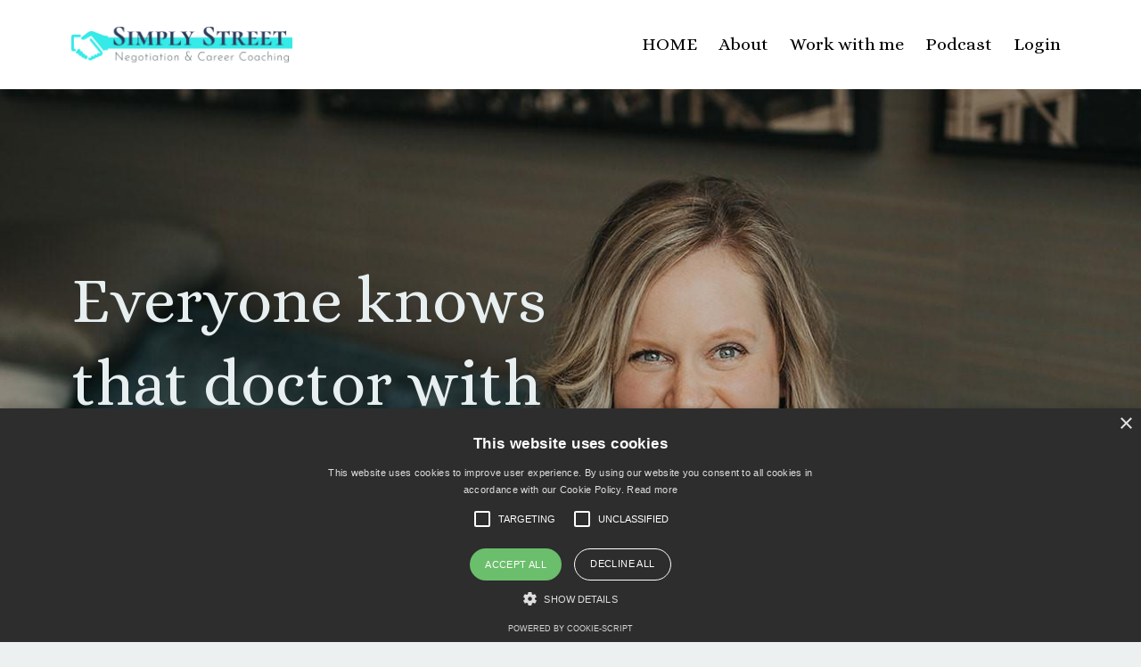

--- FILE ---
content_type: text/html; charset=utf-8
request_url: https://www.simplystreetmd.com/?page=4&tag=podcast
body_size: 10397
content:
<!DOCTYPE html>
<html lang="en">
  <head>

    <!-- Title and description ================================================== -->
    
              <meta name="csrf-param" content="authenticity_token">
              <meta name="csrf-token" content="QO66E9qekMIGAZ2cwcWiZeMsfCEEnEzC4lOaLJd9TAqv8Lggi7TG92cNbTF7Q5ILhzwwetZK2MmajphedzUfqw==">
            
    <title>
      
        Negotiation for Physicians
      
    </title>
    <meta charset="utf-8" />
    <meta content="IE=edge,chrome=1" http-equiv="X-UA-Compatible">
    <meta name="viewport" content="width=device-width, initial-scale=1, maximum-scale=1, user-scalable=no">
    

    <!-- Helpers ================================================== -->
    <meta property="og:type" content="website">
<meta property="og:url" content="https://www.simplystreetmd.com?tag=podcast">
<meta name="twitter:card" content="summary_large_image">

<meta property="og:title" content="Negotiation for Physicians">
<meta name="twitter:title" content="Negotiation for Physicians">




    <link href="https://kajabi-storefronts-production.kajabi-cdn.com/kajabi-storefronts-production/themes/1292258/settings_images/xAg9dSYSjKEkEkkjwUu6_file.jpg?v=2" rel="shortcut icon" />
    <link rel="canonical" href="https://www.simplystreetmd.com?tag=podcast" />

    <!-- CSS ================================================== -->
    <link rel="stylesheet" href="https://maxcdn.bootstrapcdn.com/bootstrap/4.0.0-alpha.4/css/bootstrap.min.css" integrity="sha384-2hfp1SzUoho7/TsGGGDaFdsuuDL0LX2hnUp6VkX3CUQ2K4K+xjboZdsXyp4oUHZj" crossorigin="anonymous">
    <link rel="stylesheet" href="https://maxcdn.bootstrapcdn.com/font-awesome/4.5.0/css/font-awesome.min.css">
    
      <link href="//fonts.googleapis.com/css?family=Alice:400,700,400italic,700italic" rel="stylesheet" type="text/css">
    
    <link rel="stylesheet" media="screen" href="https://kajabi-app-assets.kajabi-cdn.com/assets/core-0d125629e028a5a14579c81397830a1acd5cf5a9f3ec2d0de19efb9b0795fb03.css" />
    <link rel="stylesheet" media="screen" href="https://kajabi-storefronts-production.kajabi-cdn.com/kajabi-storefronts-production/themes/1292258/assets/styles.css?1755388776884812" />
    <link rel="stylesheet" media="screen" href="https://kajabi-storefronts-production.kajabi-cdn.com/kajabi-storefronts-production/themes/1292258/assets/overrides.css?1755388776884812" />

    <!-- Container Width ================================================== -->
    
    

    <!-- Optional Background Image ======================================== -->
    
      
      <style>
        body {
          background-image: url(https://kajabi-storefronts-production.kajabi-cdn.com/kajabi-storefronts-production/themes/1292258/settings_images/y4DHgGPLT3WTONQ3atjg__MG_5552.jpg);
          background-position: center center;
          background-repeat: no-repeat;
          -webkit-background-size: cover;
          -moz-background-size: cover;
          -o-background-size: cover;
          background-size: cover;
          background-attachment: fixed;
        }
      </style>
    

    <!-- Full Bleed Or Container ================================================== -->
    

    <!-- Header hook ================================================== -->
    <script type="text/javascript">
  var Kajabi = Kajabi || {};
</script>
<script type="text/javascript">
  Kajabi.currentSiteUser = {
    "id" : "-1",
    "type" : "Guest",
    "contactId" : "",
  };
</script>
<script type="text/javascript">
  Kajabi.theme = {
    activeThemeName: "Premier Site",
    previewThemeId: null,
    editor: false
  };
</script>
<meta name="turbo-prefetch" content="false">
<script type="text/javascript" charset="UTF-8" src="//cdn.cookie-script.com/s/fdf6234fbc90820a9c78632100263635.js"></script><style type="text/css">
  #editor-overlay {
    display: none;
    border-color: #2E91FC;
    position: absolute;
    background-color: rgba(46,145,252,0.05);
    border-style: dashed;
    border-width: 3px;
    border-radius: 3px;
    pointer-events: none;
    cursor: pointer;
    z-index: 10000000000;
  }
  .editor-overlay-button {
    color: white;
    background: #2E91FC;
    border-radius: 2px;
    font-size: 13px;
    margin-inline-start: -24px;
    margin-block-start: -12px;
    padding-block: 3px;
    padding-inline: 10px;
    text-transform:uppercase;
    font-weight:bold;
    letter-spacing:1.5px;

    left: 50%;
    top: 50%;
    position: absolute;
  }
</style>
<script src="https://kajabi-app-assets.kajabi-cdn.com/vite/assets/track_analytics-999259ad.js" crossorigin="anonymous" type="module"></script><link rel="modulepreload" href="https://kajabi-app-assets.kajabi-cdn.com/vite/assets/stimulus-576c66eb.js" as="script" crossorigin="anonymous">
<link rel="modulepreload" href="https://kajabi-app-assets.kajabi-cdn.com/vite/assets/track_product_analytics-9c66ca0a.js" as="script" crossorigin="anonymous">
<link rel="modulepreload" href="https://kajabi-app-assets.kajabi-cdn.com/vite/assets/stimulus-e54d982b.js" as="script" crossorigin="anonymous">
<link rel="modulepreload" href="https://kajabi-app-assets.kajabi-cdn.com/vite/assets/trackProductAnalytics-3d5f89d8.js" as="script" crossorigin="anonymous">      <script type="text/javascript">
        if (typeof (window.rudderanalytics) === "undefined") {
          !function(){"use strict";window.RudderSnippetVersion="3.0.3";var sdkBaseUrl="https://cdn.rudderlabs.com/v3"
          ;var sdkName="rsa.min.js";var asyncScript=true;window.rudderAnalyticsBuildType="legacy",window.rudderanalytics=[]
          ;var e=["setDefaultInstanceKey","load","ready","page","track","identify","alias","group","reset","setAnonymousId","startSession","endSession","consent"]
          ;for(var n=0;n<e.length;n++){var t=e[n];window.rudderanalytics[t]=function(e){return function(){
          window.rudderanalytics.push([e].concat(Array.prototype.slice.call(arguments)))}}(t)}try{
          new Function('return import("")'),window.rudderAnalyticsBuildType="modern"}catch(a){}
          if(window.rudderAnalyticsMount=function(){
          "undefined"==typeof globalThis&&(Object.defineProperty(Object.prototype,"__globalThis_magic__",{get:function get(){
          return this},configurable:true}),__globalThis_magic__.globalThis=__globalThis_magic__,
          delete Object.prototype.__globalThis_magic__);var e=document.createElement("script")
          ;e.src="".concat(sdkBaseUrl,"/").concat(window.rudderAnalyticsBuildType,"/").concat(sdkName),e.async=asyncScript,
          document.head?document.head.appendChild(e):document.body.appendChild(e)
          },"undefined"==typeof Promise||"undefined"==typeof globalThis){var d=document.createElement("script")
          ;d.src="https://polyfill-fastly.io/v3/polyfill.min.js?version=3.111.0&features=Symbol%2CPromise&callback=rudderAnalyticsMount",
          d.async=asyncScript,document.head?document.head.appendChild(d):document.body.appendChild(d)}else{
          window.rudderAnalyticsMount()}window.rudderanalytics.load("2apYBMHHHWpiGqicceKmzPebApa","https://kajabiaarnyhwq.dataplane.rudderstack.com",{})}();
        }
      </script>
      <script type="text/javascript">
        if (typeof (window.rudderanalytics) !== "undefined") {
          rudderanalytics.page({"account_id":"72353","site_id":"78679"});
        }
      </script>
      <script type="text/javascript">
        if (typeof (window.rudderanalytics) !== "undefined") {
          (function () {
            function AnalyticsClickHandler (event) {
              const targetEl = event.target.closest('a') || event.target.closest('button');
              if (targetEl) {
                rudderanalytics.track('Site Link Clicked', Object.assign(
                  {"account_id":"72353","site_id":"78679"},
                  {
                    link_text: targetEl.textContent.trim(),
                    link_href: targetEl.href,
                    tag_name: targetEl.tagName,
                  }
                ));
              }
            };
            document.addEventListener('click', AnalyticsClickHandler);
          })();
        }
      </script>
<script>
!function(f,b,e,v,n,t,s){if(f.fbq)return;n=f.fbq=function(){n.callMethod?
n.callMethod.apply(n,arguments):n.queue.push(arguments)};if(!f._fbq)f._fbq=n;
n.push=n;n.loaded=!0;n.version='2.0';n.agent='plkajabi';n.queue=[];t=b.createElement(e);t.async=!0;
t.src=v;s=b.getElementsByTagName(e)[0];s.parentNode.insertBefore(t,s)}(window,
                                                                      document,'script','https://connect.facebook.net/en_US/fbevents.js');


fbq('init', '3763099260436342', {"ct":"","country":null,"em":"","fn":"","ln":"","pn":"","zp":""});
fbq('track', "PageView");</script>
<noscript><img height="1" width="1" style="display:none"
src="https://www.facebook.com/tr?id=3763099260436342&ev=PageView&noscript=1"
/></noscript>
<meta name='site_locale' content='en'><style type="text/css">
  /* Font Awesome 4 */
  .fa.fa-twitter{
    font-family:sans-serif;
  }
  .fa.fa-twitter::before{
    content:"𝕏";
    font-size:1.2em;
  }

  /* Font Awesome 5 */
  .fab.fa-twitter{
    font-family:sans-serif;
  }
  .fab.fa-twitter::before{
    content:"𝕏";
    font-size:1.2em;
  }
</style>
<link rel="stylesheet" href="https://cdn.jsdelivr.net/npm/@kajabi-ui/styles@1.0.4/dist/kajabi_products/kajabi_products.css" />
<script type="module" src="https://cdn.jsdelivr.net/npm/@pine-ds/core@3.15.0/dist/pine-core/pine-core.esm.js"></script>
<script nomodule src="https://cdn.jsdelivr.net/npm/@pine-ds/core@3.15.0/dist/pine-core/index.esm.js"></script>

  </head>
  <body>
    <div class="container container--main container--full">
      <div class="content-wrap">
        <div id="section-header" data-section-id="header"><!-- Header Variables -->























<!-- KJB Settings Variables -->





<style>
  .header {
    background: #fff;
  }
  
  .header .logo--text, .header--left .header-menu a {
    line-height: 40px;
  }
  .header .logo--image {
    height: 40px;
  }
  .header .logo img {
    max-height: 40px;
  }
  .announcement {
      background: #2e91fc;
      color: #fff;
    }
  /*============================================================================
    #Header User Menu Styles
  ==============================================================================*/
  .header .user__dropdown {
    background: #fff;
    top: 70px;
  }
  .header--center .user__dropdown {
    top: 50px;
  }
  
  /*============================================================================
    #Header Responsive Styles
  ==============================================================================*/
  @media (max-width: 767px) {
    .header .logo--text {
      line-height: 40px;
    }
    .header .logo--image {
      max-height: 40px;
    }
    .header .logo img {
      max-height: 40px;
    }
    .header .header-ham {
      top: 20px;
    }
  }
</style>



  <!-- Announcement Variables -->






<!-- KJB Settings Variables -->


<style>
  .announcement {
    background: #2e91fc;
    color: #fff;
  }
  a.announcement:hover {
    color: #fff;
  }
</style>



  <div class="header header--light header--left" kjb-settings-id="sections_header_settings_background_color">
    <div class="container">
      
        <a href="/" class="logo logo--image">
          <img src="https://kajabi-storefronts-production.kajabi-cdn.com/kajabi-storefronts-production/themes/1292258/settings_images/qkhQlEEOQAKIW9Ecz8Nu_Original_on_Transparent.png" kjb-settings-id="sections_header_settings_logo"/>
        </a>
      
      <div class="header-ham">
        <span></span>
        <span></span>
        <span></span>
      </div>
      <div kjb-settings-id="sections_header_settings_menu" class="header-menu">
        
          
            <a href="https://simplystreetmd.com/">HOME</a>
          
            <a href="http://simplystreetmd.com/about/">About</a>
          
            <a href="https://www.simplystreetmd.com/workwithme">Work with me</a>
          
            <a href="https://www.simplystreetmd.com/podcast">Podcast</a>
          
        
        
        <!-- User Dropdown Variables -->





<!-- KJB Settings Variables -->






  <span kjb-settings-id="sections_header_settings_language_login"><a href="/login">Login</a></span>


      </div>
    </div>
  </div>


</div>
        


        <div data-content-for-index data-dynamic-sections="index"><div id="section-1494867300050" data-section-id="1494867300050"><!-- Section Variables -->

















<!-- KJB Settings Variables -->




<style>
  
    .background-image--1494867300050 {
      background-image: url(https://kajabi-storefronts-production.kajabi-cdn.com/kajabi-storefronts-production/themes/1292258/settings_images/y1PDJM9NTIqBzoyWfmFF_file.jpg);
    }
  
  .section--1494867300050 {
    /*============================================================================
      #Background Color Override
    ==============================================================================*/
    background: rgba(0,0,0,0);
  }
  
    .section--1494867300050, .section--1494867300050 h1, .section--1494867300050 h2, .section--1494867300050 h3, .section--1494867300050 h4, .section--1494867300050 h5 , .section--1494867300050 h6  {
      /*============================================================================
        #Text Color Override
      ==============================================================================*/
      color: #e8eff1;
    }
  
</style>



  <div class="hero-background background-image background-image--1494867300050 ">

  <div class="section section--hero section--middle section--dark section--large section--1494867300050 " kjb-settings-id="sections_1494867300050_settings_overlay">
    <div class="container">
      <div class="row">
        
          <div class="col-md-6 text-xs-left btn__spacing btn__spacing--left">
            <h1 kjb-settings-id="sections_1494867300050_settings_title">Everyone knows that doctor with an enviable contract...</h1>
<div kjb-settings-id="sections_1494867300050_settings_text">
  
</div>

  












<style>
  /*============================================================================
    #Individual CTA Style
  ==============================================================================*/
  .btn--solid.btn--1494867300049_0 {
    background: #35eae7 !important;
    border-color: #35eae7 !important;
    color: #000000 !important;
  }
  .btn--solid.btn--1494867300049_0:hover {
    color: #000000 !important;
  }
  .btn--outline.btn--1494867300049_0 {
    border-color: #35eae7 !important;
    color: #35eae7 !important;
  }
  .btn--outline.btn--1494867300049_0:hover {
    color: #35eae7 !important;
  }
</style>
<a href="https://www.simplystreetmd.com/contract" class="btn btn-cta btn--auto btn--solid btn--large btn--1494867300049_0" data-num-seconds="2" id="" kjb-settings-id="sections_1494867300050_blocks_1494867300049_0_settings_btn_action" target="_blank">          BE HER         </a>



          </div>
          <div class="col-md-6">
          </div>
        
      </div>
    </div>
  </div>
</div>


</div><div id="section-1494867305824" data-section-id="1494867305824"><!-- Section Virables -->











<!-- Kjb Section Variabels -->


<style>
  
  .section--1494867305824 {
    /*============================================================================
      #Background Color Override
    ==============================================================================*/
    background: rgba(0, 0, 0, 0.9);
  }
  
  .section--link_list.section--dark.section--1494867305824 a, .section--link_list.section--light.section--1494867305824 a, .section--blog_posts.section--dark.section--1494867305824 a, .section--blog_posts.section--light.section--1494867305824 a, .section--feature.section--dark.section--1494867305824 a, .section--feature.section--light.section--1494867305824 a {
    
  }
</style>


<div id="" class="section section--feature section--top section--xs-small section--dark section--1494867305824" kjb-settings-id="sections_1494867305824_settings_background_color">
  <div class="container">
    
  <div class="row heading heading--empty">

  <div class="col-md-8">
    
    
  </div>
</div>

    <div class="row">
      
        
          <div class="col-md-4">
            <!-- Block Variables -->











<!-- KJB Settings Variables -->





<!-- Sets the Img Width If Setting Has Been Used -->


<div class="block--1494867305824_0" kjb-settings-id="sections_1494867305824_blocks_1494867305824_0_settings_feature" style="text-align: center">
  
    
      <img src="https://kajabi-storefronts-production.kajabi-cdn.com/kajabi-storefronts-production/themes/1292258/settings_images/fZylwOkSaSqov91nY1jo_Communicate_Value.png" class="img-fluid" kjb-settings-id="sections_1494867305824_blocks_1494867305824_0_settings_image"/>
    
    <h4 kjb-settings-id="sections_1494867305824_blocks_1494867305824_0_settings_heading"></h4>
  
  <div kjb-settings-id="sections_1494867305824_blocks_1494867305824_0_settings_text">
    
  </div>
  
</div>

          </div>
        
      
        
          <div class="col-md-4">
            <!-- Block Variables -->











<!-- KJB Settings Variables -->





<!-- Sets the Img Width If Setting Has Been Used -->


<div class="block--1494867305824_1" kjb-settings-id="sections_1494867305824_blocks_1494867305824_1_settings_feature" style="text-align: center">
  
    
      <img src="https://kajabi-storefronts-production.kajabi-cdn.com/kajabi-storefronts-production/themes/1292258/settings_images/hFuQqlPS9uL7Sy95CbBg_1.png" class="img-fluid" kjb-settings-id="sections_1494867305824_blocks_1494867305824_1_settings_image"/>
    
    <h4 kjb-settings-id="sections_1494867305824_blocks_1494867305824_1_settings_heading"></h4>
  
  <div kjb-settings-id="sections_1494867305824_blocks_1494867305824_1_settings_text">
    
  </div>
  
</div>

          </div>
        
      
        
          <div class="col-md-4">
            <!-- Block Variables -->











<!-- KJB Settings Variables -->





<!-- Sets the Img Width If Setting Has Been Used -->


<div class="block--1494867305824_2" kjb-settings-id="sections_1494867305824_blocks_1494867305824_2_settings_feature" style="text-align: center">
  
    
      <img src="https://kajabi-storefronts-production.kajabi-cdn.com/kajabi-storefronts-production/themes/1292258/settings_images/BUZjEc6FRrWkrQskIh9j_2.png" class="img-fluid" kjb-settings-id="sections_1494867305824_blocks_1494867305824_2_settings_image"/>
    
    <h4 kjb-settings-id="sections_1494867305824_blocks_1494867305824_2_settings_heading"></h4>
  
  <div kjb-settings-id="sections_1494867305824_blocks_1494867305824_2_settings_text">
    
  </div>
  
</div>

          </div>
        
      
    </div>
  </div>
</div>

</div><div id="section-1611027994258" data-section-id="1611027994258"><!-- Section Virables -->











<!-- Kjb Section Variabels -->


<style>
  
  .section--1611027994258 {
    /*============================================================================
      #Background Color Override
    ==============================================================================*/
    background: #000000;
  }
  
  .section--link_list.section--dark.section--1611027994258 a, .section--link_list.section--light.section--1611027994258 a, .section--blog_posts.section--dark.section--1611027994258 a, .section--blog_posts.section--light.section--1611027994258 a, .section--feature.section--dark.section--1611027994258 a, .section--feature.section--light.section--1611027994258 a {
    
  }
</style>


<!-- Section Variables -->







<!-- KJB Settings Variables -->


<div class="background-image background-image--1611027994258">
  <div id="" class="section section--img section--middle section--medium section--dark section--1611027994258" kjb-settings-id="sections_1611027994258_settings_background_color">
    <div class="container">
      
  <div class="row heading">

  <div class="col-md-8">
    
      <h2 class="heading__title" kjb-settings-id="sections_1611027994258_settings_heading">Everything you need to get it done and NOW.</h2>
    
    
      <p class="heading__subtitle" kjb-settings-id="sections_1611027994258_settings_subheading">Check out our Signature program</p>
    
  </div>
</div>

      <div class="row">
        <div class="col-sm-10">
          
            <a href="/contract" target="">
              <img src="https://kajabi-storefronts-production.kajabi-cdn.com/kajabi-storefronts-production/themes/1292258/settings_images/9Z30hqq5TtWpIeyb01Y2_file.jpg" class="img-fluid" kjb-settings-id="sections_1611027994258_settings_image"/>
            </a>
          
        </div>
      </div>
    </div>
  </div>
</div>

</div><div id="section-1599530382388" data-section-id="1599530382388"></div><div id="section-1593316731198" data-section-id="1593316731198"><!-- Section Virables -->











<!-- Kjb Section Variabels -->


<style>
  
    .background-image--1593316731198 {
      background-image: url(https://kajabi-storefronts-production.kajabi-cdn.com/kajabi-storefronts-production/themes/1292258/settings_images/0rbBwPR1QHi2ggmPBE47_file.jpg);
    }
  
  .section--1593316731198 {
    /*============================================================================
      #Background Color Override
    ==============================================================================*/
    background: rgba(255, 255, 255, 0.75);
  }
  
  .section--link_list.section--dark.section--1593316731198 a, .section--link_list.section--light.section--1593316731198 a, .section--blog_posts.section--dark.section--1593316731198 a, .section--blog_posts.section--light.section--1593316731198 a, .section--feature.section--dark.section--1593316731198 a, .section--feature.section--light.section--1593316731198 a {
    
  }
</style>

<!-- Extra Settings Variables -->


<!-- Kjb Settings Variables -->


<div class="background-image background-image--1593316731198" kjb-settings-id="sections_1593316731198_settings_section_reveal">
  <div class="section section--custom_content section--middle section--center section--small section--light section--1593316731198" kjb-settings-id="sections_1593316731198_settings_background_color">
    <div class="container">
      
  <div class="row heading heading--empty">

  <div class="col-md-8">
    
    
  </div>
</div>

      <div class="row">
        
          
              <!-- Block Variables -->





<style>
  .block--1593316731198_0 {
    text-align: center;
  }
  
    .block-break--1593316731198_0 {
      display: none;
    }
  
</style>


<!-- Block Variables -->


<!-- KJB Settings Variables -->


<!-- Force Line Break -->
<div class="block-break--1593316731198_0"></div>

<div class="col-md-9 block--1593316731198_0">
  <div kjb-settings-id="sections_1593316731198_blocks_1593316731198_0_settings_text">
    <p>&nbsp;</p>
<h1>You have worked too hard to be Undervalued and Underpaid</h1>
<h3>Do not try to convince yourself that the initial contract offer is good enough.</h3>
<h3>Do not try to&nbsp;squish&nbsp;yourself in a box you don't fit in.&nbsp; Create a new box.</h3>
<h3>Your career is too important to let your pay be determined by someone else. Your well being too important to settle for inflexible.</h3>
  </div>
</div>

<!-- Force Line Break -->
<div class="block-break--1593316731198_0"></div>

            
        
          
              <!-- Block Variables -->





<style>
  .block--1598812626056 {
    text-align: center;
  }
  
    .block-break--1598812626056 {
      display: none;
    }
  
</style>


<!-- Block Variables -->


<!-- KJB Settings Variables -->



<!-- Force Line Break -->
<div class="block-break--1598812626056"></div>
<div class="col-md-6 block--1598812626056">
  
  <div kjb-settings-id="sections_1593316731198_blocks_1598812626056_settings_cta">
    












<style>
  /*============================================================================
    #Individual CTA Style
  ==============================================================================*/
  .btn--solid.btn--1598812626056 {
    background: #35cec5 !important;
    border-color: #35cec5 !important;
    color: #fff !important;
  }
  .btn--solid.btn--1598812626056:hover {
    color: #fff !important;
  }
  .btn--outline.btn--1598812626056 {
    border-color: #35cec5 !important;
    color: #35cec5 !important;
  }
  .btn--outline.btn--1598812626056:hover {
    color: #35cec5 !important;
  }
</style>
<a href="https://www.simplystreetmd.com/contract" class="btn btn-cta btn--auto btn--solid btn--med btn--1598812626056" data-num-seconds="" id="" kjb-settings-id="sections_1593316731198_blocks_1598812626056_settings_btn_action" target="_blank">SHOW ME HOW</a>

  </div>
</div>
<!-- Force Line Break -->
<div class="block-break--1598812626056"></div>

            
        
      </div>
    </div>
  </div>
</div>

</div><div id="section-1598805644564" data-section-id="1598805644564"><!-- Section Virables -->











<!-- Kjb Section Variabels -->


<style>
  
  .section--1598805644564 {
    /*============================================================================
      #Background Color Override
    ==============================================================================*/
    background: #ffffff;
  }
  
  .section--link_list.section--dark.section--1598805644564 a, .section--link_list.section--light.section--1598805644564 a, .section--blog_posts.section--dark.section--1598805644564 a, .section--blog_posts.section--light.section--1598805644564 a, .section--feature.section--dark.section--1598805644564 a, .section--feature.section--light.section--1598805644564 a {
    
  }
</style>

<!-- Extra Settings Variables -->


<!-- Kjb Settings Variables -->


<div class="background-image background-image--1598805644564" kjb-settings-id="sections_1598805644564_settings_section_reveal">
  <div class="section section--custom_content section--middle section--center section--xs-small section--light section--1598805644564" kjb-settings-id="sections_1598805644564_settings_background_color">
    <div class="container">
      
  <div class="row heading heading--empty">

  <div class="col-md-8">
    
    
  </div>
</div>

      <div class="row">
        
          
              <!-- Block Variables -->





<style>
  .block--1598805729999 {
    text-align: center;
  }
  
    .block-break--1598805729999 {
      display: none;
    }
  
</style>


<!-- Block Variables -->






<!-- KJB Settings Variables -->


  <style>
    .block--1598805729999 img {
      display: inline-block;
      
    }
  </style>

<!-- Force Line Break -->
<div class="block-break--1598805729999"></div>

<div class="col-md-12 block--1598805729999">
  
    <img src="https://kajabi-storefronts-production.kajabi-cdn.com/kajabi-storefronts-production/themes/1292258/settings_images/HBcIftkoQXGqkHvWVa2n_file.jpg" class="img-fluid" kjb-settings-id="sections_1598805644564_blocks_1598805729999_settings_image"/>
  
</div>

<!-- Force Line Break -->
<div class="block-break--1598805729999"></div>

            
        
          
              <!-- Block Variables -->





<style>
  .block--1598805995151 {
    text-align: center;
  }
  
    .block-break--1598805995151 {
      display: none;
    }
  
</style>


<!-- Block Variables -->


<!-- KJB Settings Variables -->


<!-- Force Line Break -->
<div class="block-break--1598805995151"></div>

<div class="col-md-10 block--1598805995151">
  <div kjb-settings-id="sections_1598805644564_blocks_1598805995151_settings_text">
    
  </div>
</div>

<!-- Force Line Break -->
<div class="block-break--1598805995151"></div>

            
        
      </div>
    </div>
  </div>
</div>

</div><div id="section-1593315711863" data-section-id="1593315711863"><!-- Section Virables -->











<!-- Kjb Section Variabels -->


<style>
  
  .section--1593315711863 {
    /*============================================================================
      #Background Color Override
    ==============================================================================*/
    background: #fff;
  }
  
  .section--link_list.section--dark.section--1593315711863 a, .section--link_list.section--light.section--1593315711863 a, .section--blog_posts.section--dark.section--1593315711863 a, .section--blog_posts.section--light.section--1593315711863 a, .section--feature.section--dark.section--1593315711863 a, .section--feature.section--light.section--1593315711863 a {
    
  }
</style>


<div id="" class="section section--feature section--top section--xs-small section--light section--1593315711863" kjb-settings-id="sections_1593315711863_settings_background_color">
  <div class="container">
    
  <div class="row heading heading--empty">

  <div class="col-md-8">
    
    
  </div>
</div>

    <div class="row">
      
        
          <div class="col-md-4">
            <!-- Block Variables -->











<!-- KJB Settings Variables -->





<!-- Sets the Img Width If Setting Has Been Used -->


<div class="block--1593315711863_0" kjb-settings-id="sections_1593315711863_blocks_1593315711863_0_settings_feature" style="text-align: center">
  
    
      <img src="https://kajabi-storefronts-production.kajabi-cdn.com/kajabi-storefronts-production/themes/1292258/settings_images/1koSRuIPQvSyTGJS2Ut8_PayData.png" class="img-fluid" kjb-settings-id="sections_1593315711863_blocks_1593315711863_0_settings_image"/>
    
    <h4 kjb-settings-id="sections_1593315711863_blocks_1593315711863_0_settings_heading">Understand the Data</h4>
  
  <div kjb-settings-id="sections_1593315711863_blocks_1593315711863_0_settings_text">
    <div class="page" title="Page 2">
<div class="section">
<div class="layoutArea">
<div class="column">
<p>Receive personalized MGMA pay data for your specialty &amp; region.</p>
</div>
</div>
</div>
</div>
  </div>
  
</div>

          </div>
        
      
        
          <div class="col-md-4">
            <!-- Block Variables -->











<!-- KJB Settings Variables -->





<!-- Sets the Img Width If Setting Has Been Used -->


<div class="block--1593315711863_1" kjb-settings-id="sections_1593315711863_blocks_1593315711863_1_settings_feature" style="text-align: center">
  
    
      <img src="https://kajabi-storefronts-production.kajabi-cdn.com/kajabi-storefronts-production/themes/1292258/settings_images/FtlG75lKTx659kfFV3A3_7.png" class="img-fluid" kjb-settings-id="sections_1593315711863_blocks_1593315711863_1_settings_image"/>
    
    <h4 kjb-settings-id="sections_1593315711863_blocks_1593315711863_1_settings_heading">Step into Your Value</h4>
  
  <div kjb-settings-id="sections_1593315711863_blocks_1593315711863_1_settings_text">
    <div class="page" title="Page 2">
<div class="section">
<div class="layoutArea">
<div class="column">
<p>Leverage your value with the organization&rsquo;s needs and be clear on the skills, experiences and strengths that set you apart from others.</p>
</div>
</div>
</div>
</div>
  </div>
  
</div>

          </div>
        
      
        
          <div class="col-md-4">
            <!-- Block Variables -->











<!-- KJB Settings Variables -->





<!-- Sets the Img Width If Setting Has Been Used -->


<div class="block--1593315711863_2" kjb-settings-id="sections_1593315711863_blocks_1593315711863_2_settings_feature" style="text-align: center">
  
    
      <img src="https://kajabi-storefronts-production.kajabi-cdn.com/kajabi-storefronts-production/themes/1292258/settings_images/4duGenGZS5iwbtPTxwiU_6.png" class="img-fluid" kjb-settings-id="sections_1593315711863_blocks_1593315711863_2_settings_image"/>
    
    <h4 kjb-settings-id="sections_1593315711863_blocks_1593315711863_2_settings_heading">Communicate with Ease</h4>
  
  <div kjb-settings-id="sections_1593315711863_blocks_1593315711863_2_settings_text">
    <div class="page" title="Page 2">
<div class="section">
<div class="layoutArea">
<div class="column">
<p>Be prepared for every aspect of the negotiation (including when &amp; how to walk away)</p>
</div>
</div>
</div>
</div>
  </div>
  
</div>

          </div>
        
      
    </div>
  </div>
</div>

</div><div id="section-1597357122115" data-section-id="1597357122115"></div><div id="section-1598812753970" data-section-id="1598812753970"><!-- Section Virables -->











<!-- Kjb Section Variabels -->


<style>
  
  .section--1598812753970 {
    /*============================================================================
      #Background Color Override
    ==============================================================================*/
    background: rgba(0,0,0,0);
  }
  
  .section--link_list.section--dark.section--1598812753970 a, .section--link_list.section--light.section--1598812753970 a, .section--blog_posts.section--dark.section--1598812753970 a, .section--blog_posts.section--light.section--1598812753970 a, .section--feature.section--dark.section--1598812753970 a, .section--feature.section--light.section--1598812753970 a {
    
  }
</style>














<style>
  /*============================================================================
    #Individual CTA Style
  ==============================================================================*/
  .btn--solid.btn--1598812753970 {
    background: #35cec5;
    border-color: #35cec5;
    color: #fff;
  }
  .btn--outline.btn--1598812753970 {
    border-color: #35cec5;
    color: #35cec5;
  }
</style>





<div class="background-image background-image--1598812753970 ">
  <div class="section section--cta section--middle section--xs-small section--dark section--1598812753970 " kjb-settings-id="sections_1598812753970_settings_background_color">
    <div class="container">
      
  <div class="row heading heading--empty">

  <div class="col-md-8">
    
    
  </div>
</div>

      <div class="row">
        <div class="col-md-10">
          <a href="https://www.simplystreetmd.com/contract" class="btn btn-cta btn--auto btn--solid btn--med btn--1598812753970" data-num-seconds="" id="" kjb-settings-id="sections_1598812753970_settings_btn_action" target="_blank">BE HER</a>
        </div>
      </div>
    </div>
  </div>
</div>

</div><div id="section-1598807235268" data-section-id="1598807235268"><!-- Section Virables -->











<!-- Kjb Section Variabels -->


<style>
  
    .background-image--1598807235268 {
      background-image: url(https://kajabi-storefronts-production.kajabi-cdn.com/kajabi-storefronts-production/themes/1292258/settings_images/3YHxWrQFR9u73dqHYdmq_Communicate_Value.png);
    }
  
  .section--1598807235268 {
    /*============================================================================
      #Background Color Override
    ==============================================================================*/
    background: rgba(53, 206, 197, 0.32);
  }
  
  .section--link_list.section--dark.section--1598807235268 a, .section--link_list.section--light.section--1598807235268 a, .section--blog_posts.section--dark.section--1598807235268 a, .section--blog_posts.section--light.section--1598807235268 a, .section--feature.section--dark.section--1598807235268 a, .section--feature.section--light.section--1598807235268 a {
    
  }
</style>

<!-- Extra Settings Variables -->


<!-- Kjb Settings Variables -->


<div class="background-image background-image--1598807235268" kjb-settings-id="sections_1598807235268_settings_section_reveal">
  <div class="section section--custom_content section--middle section--center section--medium section--light section--1598807235268" kjb-settings-id="sections_1598807235268_settings_background_color">
    <div class="container">
      
  <div class="row heading heading--empty">

  <div class="col-md-8">
    
    
  </div>
</div>

      <div class="row">
        
          
              <!-- Block Variables -->





<style>
  .block--1598807235268_0 {
    text-align: center;
  }
  
    .block-break--1598807235268_0 {
      display: none;
    }
  
</style>


<!-- Block Variables -->


<!-- KJB Settings Variables -->


<!-- Force Line Break -->
<div class="block-break--1598807235268_0"></div>

<div class="col-md-6 block--1598807235268_0">
  <div kjb-settings-id="sections_1598807235268_blocks_1598807235268_0_settings_text">
    <div class="page" title="Page 3">
<div class="section">
<div class="layoutArea">
<h1 class="column" style="text-align: left;">We believe in fair compensation and removing the gender gap in pay for female physicians. Negotiation skills are learned and will change the trajectory of your career.</h1>
</div>
</div>
</div>
  </div>
</div>

<!-- Force Line Break -->
<div class="block-break--1598807235268_0"></div>

            
        
          
              <!-- Block Variables -->





<style>
  .block--1598808372764 {
    text-align: center;
  }
  
    .block-break--1598808372764 {
      display: none;
    }
  
</style>


<!-- Block Variables -->


<!-- KJB Settings Variables -->


<!-- Force Line Break -->
<div class="block-break--1598808372764"></div>

<div class="col-md-1 block--1598808372764">
  <div kjb-settings-id="sections_1598807235268_blocks_1598808372764_settings_text">
    
  </div>
</div>

<!-- Force Line Break -->
<div class="block-break--1598808372764"></div>

            
        
          
              <!-- Block Variables -->





<style>
  .block--1598807283183 {
    text-align: center;
  }
  
    .block-break--1598807283183 {
      display: none;
    }
  
</style>


<!-- Block Variables -->


<!-- KJB Settings Variables -->


<!-- Force Line Break -->
<div class="block-break--1598807283183"></div>

<div class="col-md-5 block--1598807283183">
  <div kjb-settings-id="sections_1598807235268_blocks_1598807283183_settings_text">
    <div class="page" title="Page 3">
<div class="section">
<h3 class="layoutArea" style="text-align: left;"><span style="color: #2c3c5b;">❊ Physicians of all specialties are served in this program&nbsp;</span></h3>
<h3 class="layoutArea" style="text-align: left;"><span style="color: #2c3c5b;">❊&nbsp;We've now helped over 100 physicians just like you negotiate Multiple 10,000's&nbsp;in higher compensation and flexibility from working with us&nbsp;</span></h3>
<h3 class="layoutArea" style="text-align: left;"><span style="color: #2c3c5b;">❊&nbsp;Save time and frustration by working with a coach before the negotiation begins</span></h3>
</div>
</div>
  </div>
</div>

<!-- Force Line Break -->
<div class="block-break--1598807283183"></div>

            
        
      </div>
    </div>
  </div>
</div>

</div><div id="section-1598808664039" data-section-id="1598808664039"><!-- Section Virables -->











<!-- Kjb Section Variabels -->


<style>
  
  .section--1598808664039 {
    /*============================================================================
      #Background Color Override
    ==============================================================================*/
    background: rgba(255, 255, 255, 0.7);
  }
  
  .section--link_list.section--dark.section--1598808664039 a, .section--link_list.section--light.section--1598808664039 a, .section--blog_posts.section--dark.section--1598808664039 a, .section--blog_posts.section--light.section--1598808664039 a, .section--feature.section--dark.section--1598808664039 a, .section--feature.section--light.section--1598808664039 a {
    
  }
</style>

<!-- Extra Settings Variables -->


<!-- Kjb Settings Variables -->


<div class="background-image background-image--1598808664039" kjb-settings-id="sections_1598808664039_settings_section_reveal">
  <div class="section section--custom_content section--bottom section--center section--xs-small section--light section--1598808664039" kjb-settings-id="sections_1598808664039_settings_background_color">
    <div class="container">
      
  <div class="row heading heading--empty">

  <div class="col-md-8">
    
    
  </div>
</div>

      <div class="row">
        
          
              <!-- Block Variables -->





<style>
  .block--1598808664039_0 {
    text-align: center;
  }
  
    .block-break--1598808664039_0 {
      display: none;
    }
  
</style>


<!-- Block Variables -->


<!-- KJB Settings Variables -->


<!-- Force Line Break -->
<div class="block-break--1598808664039_0"></div>

<div class="col-md-10 block--1598808664039_0">
  <div kjb-settings-id="sections_1598808664039_blocks_1598808664039_0_settings_text">
    <h4>At Simply Street MD we know that you want confidence negotiating an employment contract.</h4>
<h2><strong>In order to do that, you need to know your value. </strong></h2>
<h4>The problem is, there is no training in medical school for this.</h4>
<h4><strong>And you&rsquo;ve worked hard to master your skills and it&rsquo;s wrong for you to feel like you have the weaker hand in negotiation.</strong></h4>
  </div>
</div>

<!-- Force Line Break -->
<div class="block-break--1598808664039_0"></div>

            
        
      </div>
    </div>
  </div>
</div>

</div><div id="section-1598810360791" data-section-id="1598810360791"><!-- Section Virables -->











<!-- Kjb Section Variabels -->


<style>
  
  .section--1598810360791 {
    /*============================================================================
      #Background Color Override
    ==============================================================================*/
    background: #fff;
  }
  
  .section--link_list.section--dark.section--1598810360791 a, .section--link_list.section--light.section--1598810360791 a, .section--blog_posts.section--dark.section--1598810360791 a, .section--blog_posts.section--light.section--1598810360791 a, .section--feature.section--dark.section--1598810360791 a, .section--feature.section--light.section--1598810360791 a {
    
  }
</style>


<!-- Section Variables -->







<!-- KJB Settings Variables -->


<div class="background-image background-image--1598810360791">
  <div id="" class="section section--img section--middle section--xs-small section--light section--1598810360791" kjb-settings-id="sections_1598810360791_settings_background_color">
    <div class="container">
      
  <div class="row heading heading--empty">

  <div class="col-md-8">
    
    
  </div>
</div>

      <div class="row">
        <div class="col-sm-10">
          
            <img src="https://kajabi-storefronts-production.kajabi-cdn.com/kajabi-storefronts-production/themes/1292258/settings_images/Fy9lIPRuTBqvN1odUcQs_separator.png" class="img-fluid" kjb-settings-id="sections_1598810360791_settings_image"/>
          
        </div>
      </div>
    </div>
  </div>
</div>

</div><div id="section-1494867323962" data-section-id="1494867323962"><!-- Section Virables -->











<!-- Kjb Section Variabels -->


<style>
  
  .section--1494867323962 {
    /*============================================================================
      #Background Color Override
    ==============================================================================*/
    background: #ffffff;
  }
  
  .section--link_list.section--dark.section--1494867323962 a, .section--link_list.section--light.section--1494867323962 a, .section--blog_posts.section--dark.section--1494867323962 a, .section--blog_posts.section--light.section--1494867323962 a, .section--feature.section--dark.section--1494867323962 a, .section--feature.section--light.section--1494867323962 a {
    
  }
</style>


<!-- Section Variables -->




<!-- KJB Settings Variables -->



<div id="" class="section section--text_img section--middle section--xs-small section--light section--1494867323962" kjb-settings-id="sections_1494867323962_settings_background_color">
  <div class="container">
    <div class="row">
      
        <div class="col-md-5">
          <div class="btn__spacing btn__spacing--center" kjb-settings-id="sections_1494867323962_settings_text" style="text-align: center">
  <h4 style="text-align: left;"><span style="color: #444444;">Linda Street, M.D. combines her experience as a medical subspecialist and life coach, with data on physician pay to help you move past labels with clarity and confidence.</span></h4>
<h4 style="text-align: left;"><span style="color: #444444;">You know, those labels&nbsp;many female physicians get when asking to be paid fairly...&nbsp;<em>greedy... uncaring... selfish</em>.</span></h4>
<h5><span style="color: #444444;">&nbsp;</span><strong><span style="color: #444444;">Forget that noise. </span></strong></h5>
<h5><strong><span style="color: #444444;">YOU DESERVE TO BE PAID FAIRLY.</span></strong></h5>
<div class="section">
<div class="layoutArea">
<div class="column">
<h4 style="text-align: left;"><span style="color: #444444;">Stop trying to convince yourself that an employment offer is good enough.&nbsp;</span></h4>
<h4 style="text-align: left;"><span style="color: #444444;">Instead, invest in yourself and learn the skills to negotiate with confidence.&nbsp; Your work as a physician deserves to be valued and compensated.</span></h4>
</div>
</div>
</div>
  
    












<style>
  /*============================================================================
    #Individual CTA Style
  ==============================================================================*/
  .btn--solid.btn--1598808632193 {
    background: #1abc9c !important;
    border-color: #1abc9c !important;
    color: #fff !important;
  }
  .btn--solid.btn--1598808632193:hover {
    color: #fff !important;
  }
  .btn--outline.btn--1598808632193 {
    border-color: #1abc9c !important;
    color: #1abc9c !important;
  }
  .btn--outline.btn--1598808632193:hover {
    color: #1abc9c !important;
  }
</style>
<a href="https://www.simplystreetmd.com/contract" class="btn btn-cta btn--auto btn--solid btn--med btn--1598808632193" data-num-seconds="" id="" kjb-settings-id="sections_1494867323962_blocks_1598808632193_settings_btn_action" target="_blank">I'M IN!</a>

  
</div>

        </div>
        <div class="col-md-6 offset-md-1">
          <img src="https://kajabi-storefronts-production.kajabi-cdn.com/kajabi-storefronts-production/themes/1292258/settings_images/M2pucHBnQ5yQtjDUKQq5_file.jpg" class="img-fluid" kjb-settings-id="sections_1494867323962_settings_image"/>

        </div>
      
    </div>
  </div>
</div>

</div><div id="section-1494867351019" data-section-id="1494867351019"><!-- Section Virables -->











<!-- Kjb Section Variabels -->


<style>
  
    .background-image--1494867351019 {
      background-image: url(https://kajabi-storefronts-production.kajabi-cdn.com/kajabi-storefronts-production/themes/1292258/settings_images/QVfttDfQhSYBpzNCldVA_file.jpg);
    }
  
  .section--1494867351019 {
    /*============================================================================
      #Background Color Override
    ==============================================================================*/
    background: rgba(255, 255, 255, 0.51);
  }
  
  .section--link_list.section--dark.section--1494867351019 a, .section--link_list.section--light.section--1494867351019 a, .section--blog_posts.section--dark.section--1494867351019 a, .section--blog_posts.section--light.section--1494867351019 a, .section--feature.section--dark.section--1494867351019 a, .section--feature.section--light.section--1494867351019 a {
    
  }
</style>














<style>
  /*============================================================================
    #Individual CTA Style
  ==============================================================================*/
  .btn--solid.btn--1494867351019 {
    background: #35cec5;
    border-color: #35cec5;
    color: #fff;
  }
  .btn--outline.btn--1494867351019 {
    border-color: #35cec5;
    color: #35cec5;
  }
</style>





<div class="background-image background-image--1494867351019 ">
  <div class="section section--cta section--middle section--medium section--light section--1494867351019 " kjb-settings-id="sections_1494867351019_settings_background_color">
    <div class="container">
      
  <div class="row heading">

  <div class="col-md-8">
    
      <h2 class="heading__title" kjb-settings-id="sections_1494867351019_settings_heading">Download our free guide and avoid the common mistakes physicians make with contract negotiations.</h2>
    
    
  </div>
</div>

      <div class="row">
        <div class="col-md-10">
          <a href="#two-step" class="btn btn-cta btn--auto btn--solid btn--med btn--1494867351019" data-num-seconds="0" id="" kjb-settings-id="sections_1494867351019_settings_btn_action" target="_blank">DOWNLOAD NOW</a>
        </div>
      </div>
    </div>
  </div>
</div>

</div><div id="section-1571685625762" data-section-id="1571685625762"></div><div id="section-1571704125266" data-section-id="1571704125266"></div><div id="section-1593315645729" data-section-id="1593315645729"></div><div id="section-1598911668887" data-section-id="1598911668887"><!-- Section Virables -->











<!-- Kjb Section Variabels -->


<style>
  
  .section--1598911668887 {
    /*============================================================================
      #Background Color Override
    ==============================================================================*/
    background: #e67e22;
  }
  
  .section--link_list.section--dark.section--1598911668887 a, .section--link_list.section--light.section--1598911668887 a, .section--blog_posts.section--dark.section--1598911668887 a, .section--blog_posts.section--light.section--1598911668887 a, .section--feature.section--dark.section--1598911668887 a, .section--feature.section--light.section--1598911668887 a {
    
  }
</style>

<!-- Extra Settings Variables -->


<!-- Kjb Settings Variables -->


<div class="background-image background-image--1598911668887" kjb-settings-id="sections_1598911668887_settings_section_reveal">
  <div class="section section--custom_content section--middle section--center section--xs-small section--light section--1598911668887" kjb-settings-id="sections_1598911668887_settings_background_color">
    <div class="container">
      
  <div class="row heading heading--empty">

  <div class="col-md-8">
    
    
  </div>
</div>

      <div class="row">
        
          
              <!-- Block Variables -->





<style>
  .block--1598911668887_0 {
    text-align: center;
  }
  
    .block-break--1598911668887_0 {
      display: none;
    }
  
</style>


<!-- Block Variables -->


<!-- KJB Settings Variables -->


<!-- Force Line Break -->
<div class="block-break--1598911668887_0"></div>

<div class="col-md-5 block--1598911668887_0">
  <div kjb-settings-id="sections_1598911668887_blocks_1598911668887_0_settings_text">
    <h2 style="text-align: center;">Still Unsure?&nbsp;</h2>
  </div>
</div>

<!-- Force Line Break -->
<div class="block-break--1598911668887_0"></div>

            
        
          
              <!-- Block Variables -->





<style>
  .block--1598911717446 {
    text-align: center;
  }
  
    .block-break--1598911717446 {
      display: none;
    }
  
</style>


<!-- Block Variables -->


<!-- KJB Settings Variables -->



<!-- Force Line Break -->
<div class="block-break--1598911717446"></div>
<div class="col-md-6 block--1598911717446">
  
  <div kjb-settings-id="sections_1598911668887_blocks_1598911717446_settings_cta">
    












<style>
  /*============================================================================
    #Individual CTA Style
  ==============================================================================*/
  .btn--solid.btn--1598911717446 {
    background: #1abc9c !important;
    border-color: #1abc9c !important;
    color: #fff !important;
  }
  .btn--solid.btn--1598911717446:hover {
    color: #fff !important;
  }
  .btn--outline.btn--1598911717446 {
    border-color: #1abc9c !important;
    color: #1abc9c !important;
  }
  .btn--outline.btn--1598911717446:hover {
    color: #1abc9c !important;
  }
</style>
<a href="/resource_redirect/landing_pages/1424349" class="btn btn-cta btn--auto btn--solid btn--med btn--1598911717446" data-num-seconds="" id="" kjb-settings-id="sections_1598911668887_blocks_1598911717446_settings_btn_action" target="_blank">ASK LINDA ANYTHING</a>

  </div>
</div>
<!-- Force Line Break -->
<div class="block-break--1598911717446"></div>

            
        
      </div>
    </div>
  </div>
</div>

</div><div id="section-1612019214619" data-section-id="1612019214619"></div><div id="section-1751934935216" data-section-id="1751934935216"><!-- Section Variables -->

















<!-- KJB Settings Variables -->




<style>
  
    .background-image--1751934935216 {
      background-image: url(https://kajabi-storefronts-production.kajabi-cdn.com/kajabi-storefronts-production/themes/1292258/settings_images/y1PDJM9NTIqBzoyWfmFF_file.jpg);
    }
  
  .section--1751934935216 {
    /*============================================================================
      #Background Color Override
    ==============================================================================*/
    background: rgba(0,0,0,0);
  }
  
    .section--1751934935216, .section--1751934935216 h1, .section--1751934935216 h2, .section--1751934935216 h3, .section--1751934935216 h4, .section--1751934935216 h5 , .section--1751934935216 h6  {
      /*============================================================================
        #Text Color Override
      ==============================================================================*/
      color: #e8eff1;
    }
  
</style>



  <div class="hero-background background-image background-image--1751934935216 ">

  <div class="section section--hero section--middle section--dark section--large section--1751934935216 " kjb-settings-id="sections_1751934935216_settings_overlay">
    <div class="container">
      <div class="row">
        
          <div class="col-md-6 text-xs-left btn__spacing btn__spacing--left">
            <h1 kjb-settings-id="sections_1751934935216_settings_title">Everyone knows that doctor with an enviable contract...</h1>
<div kjb-settings-id="sections_1751934935216_settings_text">
  
</div>

  












<style>
  /*============================================================================
    #Individual CTA Style
  ==============================================================================*/
  .btn--solid.btn--1751934935216_0 {
    background: #35eae7 !important;
    border-color: #35eae7 !important;
    color: #000000 !important;
  }
  .btn--solid.btn--1751934935216_0:hover {
    color: #000000 !important;
  }
  .btn--outline.btn--1751934935216_0 {
    border-color: #35eae7 !important;
    color: #35eae7 !important;
  }
  .btn--outline.btn--1751934935216_0:hover {
    color: #35eae7 !important;
  }
</style>
<a href="https://www.simplystreetmd.com/contract" class="btn btn-cta btn--auto btn--solid btn--large btn--1751934935216_0" data-num-seconds="2" id="" kjb-settings-id="sections_1751934935216_blocks_1751934935216_0_settings_btn_action" target="_blank">          BE HER         </a>



          </div>
          <div class="col-md-6">
          </div>
        
      </div>
    </div>
  </div>
</div>


</div></div>
        <div id="section-footer" data-section-id="footer">


<style>
  .footer {
    background: #ffffff;
  }
  
</style>

  <footer class="footer footer--light footer--left" kjb-settings-id="sections_footer_settings_background_color">
    <div class="container">
      <div class="footer__text-container">
        
          <img src="https://kajabi-storefronts-production.kajabi-cdn.com/kajabi-storefronts-production/themes/1292258/settings_images/wwgaZBuxQXaFv166HCE5_Simply_Street-01-01.png" class="logo footer__logo" kjb-settings-id="sections_footer_settings_logo"/>
        
        
          <span kjb-settings-id="sections_footer_settings_copyright" class="footer__copyright">&copy; 2026 Simply Street MD</span>
        
        
          <div class="footer__powered-by">
            <a target="_blank" rel="nofollow noopener" href="https://app.kajabi.com/r/8SQJt77u?powered_by=true">Powered by Kajabi</a>
          </div>
        
        
          <div kjb-settings-id="sections_footer_settings_menu" class="footer__menu">
            
              <a class="footer__menu-item" href="https://www.simplystreetmd.com/pages/terms">Terms</a>
            
              <a class="footer__menu-item" href="https://www.simplystreetmd.com/pages/privacy-policy">Privacy</a>
            
              <a class="footer__menu-item" href="https://www.simplystreetmd.com/contact-us">Contact Us</a>
            
          </div>
        
      </div>
      <!-- Section Variables -->

























<!-- KJB Settings Variables -->

















<style>
  .footer .social-icons__icon,
  .footer .social-icons__icon:hover {
    color: #ffffff;
  }
  .footer .social-icons--round .social-icons__icon ,
  .footer .social-icons--square .social-icons__icon {
    background-color: #35cec5;
  }
</style>


  <div class="social-icons social-icons--round social-icons--left">
    <div class="social-icons__row">
      
        <a class="social-icons__icon fa fa-facebook" href="https://www.facebook.com/simplystreetmd" kjb-settings-id="sections_footer_settings_social_icon_link_facebook" target=""></a>
      
      
      
      
      
      
      
      
      
      
      
      
      
      
      
      
    </div>
  </div>


    </div>
  </footer>


</div>
      </div>
    </div>
    
      <div id="section-pop_exit" data-section-id="pop_exit">

  



  


</div>
    
    <div id="section-pop_two_step" data-section-id="pop_two_step">






  


<style>
  #two-step {
    display: none;
    /*============================================================================
      #Background Color Override
    ==============================================================================*/
    
      /*============================================================================
        #Text Color Override
      ==============================================================================*/
      color: ;
    
  }
</style>

<div id="two-step" class="pop pop--light">
  <div class="pop__content">
    <div class="pop__inner">
      <div class="pop__body" style="background: #fff;">
        <a class="pop__close">
          Close
        </a>
        
          <img src="https://kajabi-storefronts-production.kajabi-cdn.com/kajabi-storefronts-production/themes/1292258/settings_images/1quL5bwOQfeSqUImJNeH_file.jpg" class="img-fluid" kjb-settings-id="sections_pop_two_step_settings_image"/>
        
        <div class="pop__body--inner">
          
            <div class="block--1492725498873">
              
                  




<style>
  .block--1492725498873 .progress-wrapper .progress-bar {
    width: 50%;
    background-color: #1abc9c;
  }
  .block--1492725498873 .progress-wrapper .progress {
    background-color: #f9f9f9;
  }
</style>

<div class="progress-wrapper" kjb-settings-id="sections_pop_two_step_blocks_1492725498873_settings_show_progress">
  <p class="progress-percent" kjb-settings-id="sections_pop_two_step_blocks_1492725498873_settings_progress_text">50% Complete</p>
  <div class="progress">
    <div class="progress-bar progress-bar-striped" kjb-settings-id="sections_pop_two_step_blocks_1492725498873_settings_progress_percent"></div>
  </div>
</div>

                
            </div>
          
            <div class="block--1492725503624">
              
                  <div kjb-settings-id="sections_pop_two_step_blocks_1492725503624_settings_text">
  <h3>Start advocating for your worth as a physician</h3>
<p>Download our free guide and avoid the 5 common mistakes physicians make with contract negotiations.</p>
</div>

              
            </div>
          
          
  <form data-parsley-validate="true" data-kjb-disable-on-submit="true" action="https://www.simplystreetmd.com/forms/485606/form_submissions" accept-charset="UTF-8" method="post"><input name="utf8" type="hidden" value="&#x2713;" autocomplete="off" /><input type="hidden" name="authenticity_token" value="QO66E9qekMIGAZ2cwcWiZeMsfCEEnEzC4lOaLJd9TAqv8Lggi7TG92cNbTF7Q5ILhzwwetZK2MmajphedzUfqw==" autocomplete="off" /><input type="text" name="website_url" autofill="off" placeholder="Skip this field" style="display: none;" /><input type="hidden" name="kjb_fk_checksum" autofill="off" value="68d2f6bb043b3d45ad56b55be9c3f03f" /><input type="hidden" name="form_submission[template_metadata_id]" value="2149073365" autofill="off" />
    
    
    
    
    
    
    
    

    <style>
      /*============================================================================
        #Individual CTA Style
      ==============================================================================*/
      .btn--sections_pop_two_step_settings_btn_text.btn--solid {
        background: #35cec5;
        border-color: #35cec5;
        color: #fff;
      }
      .btn--sections_pop_two_step_settings_btn_text.btn--outline {
        border-color: #35cec5;
        color: #35cec5;
      }
    </style>
    <div class="pop__form" kjb-settings-id="sections_pop_two_step_settings_form">
      <input type="hidden" name="thank_you_url" value="">
      <div class="row optin optin--stacked">
        
          <div class="col-sm-12">
            <div class="text-field form-group"><input type="text" name="form_submission[name]" id="form_submission_name" value="" required="required" class="form-control" placeholder="Name" /></div>
          </div>
        
          <div class="col-sm-12">
            <div class="email-field form-group"><input required="required" class="form-control" placeholder="Email" type="email" name="form_submission[email]" id="form_submission_email" /></div>
          </div>
        
        <div class="col-sm-12">
          <button class="btn btn--sections_pop_two_step_settings_btn_text btn--auto btn--solid btn-form" id="form-button" type="submit" kjb-settings-id="sections_pop_two_step_settings_btn_text">DOWNLOAD TODAY</button>
        </div>
      </div>
    </div>
  </form>


        </div>
      </div>
    </div>
  </div>
</div>

</div>

    <!-- Javascripts ================================================== -->
    <script src="https://kajabi-app-assets.kajabi-cdn.com/assets/core-138bf53a645eb18eb9315f716f4cda794ffcfe0d65f16ae1ff7b927f8b23e24f.js"></script>
    <script charset='ISO-8859-1' src='https://fast.wistia.com/assets/external/E-v1.js'></script>
    <script charset='ISO-8859-1' src='https://fast.wistia.com/labs/crop-fill/plugin.js'></script>
    <script src="https://cdnjs.cloudflare.com/ajax/libs/ouibounce/0.0.12/ouibounce.min.js"></script>
    <script src="https://cdnjs.cloudflare.com/ajax/libs/slick-carousel/1.6.0/slick.min.js"></script>
    <script src="https://kajabi-storefronts-production.kajabi-cdn.com/kajabi-storefronts-production/themes/1292258/assets/scripts.js?1755388776884812"></script>
    <script src="https://cdnjs.cloudflare.com/ajax/libs/tether/1.3.8/js/tether.min.js"></script><!-- Tether for Bootstrap -->
    <script src="https://maxcdn.bootstrapcdn.com/bootstrap/4.0.0-alpha.4/js/bootstrap.min.js" integrity="sha384-VjEeINv9OSwtWFLAtmc4JCtEJXXBub00gtSnszmspDLCtC0I4z4nqz7rEFbIZLLU" crossorigin="anonymous"></script>
    
      <script id="dsq-count-scr" src="//.disqus.com/count.js" async=""></script>
    
  </body>
</html>